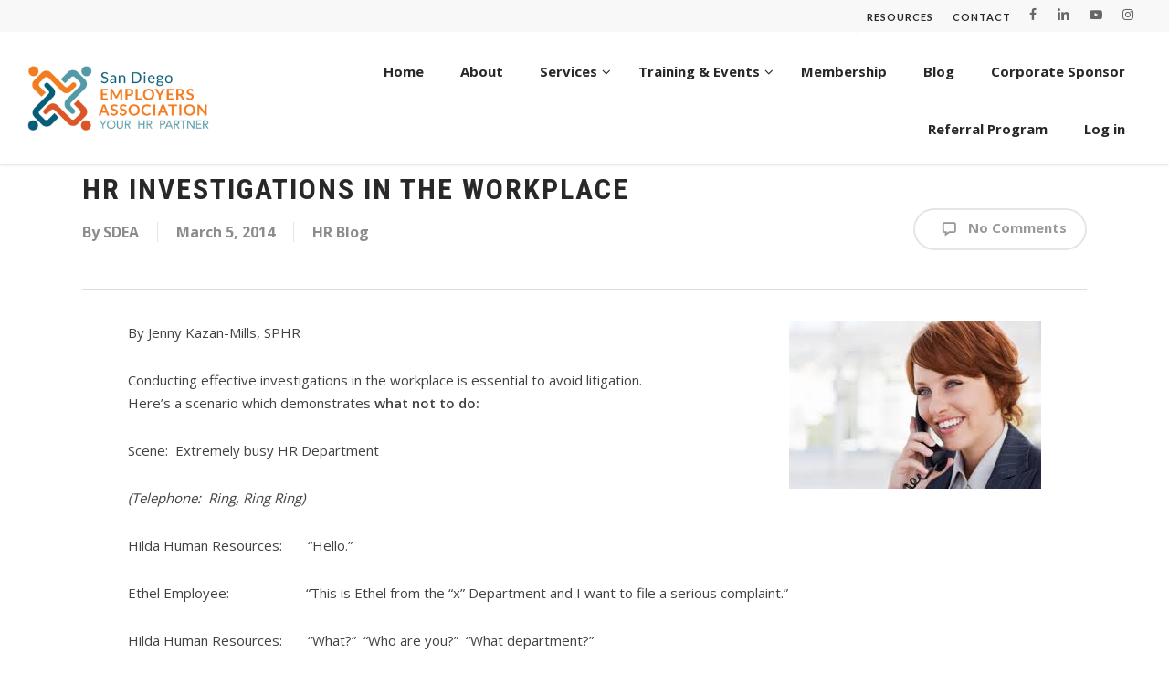

--- FILE ---
content_type: text/html; charset=UTF-8
request_url: https://sdeahr.org/hr-blog/hr-investigations-in-the-workplace/
body_size: 15991
content:
<!doctype html><html lang="en-US" class="no-js"><head><meta http-equiv="Content-Type" content="text/html; charset=UTF-8" /><meta name="viewport" content="width=device-width, initial-scale=1, maximum-scale=1, user-scalable=0" /><link rel="shortcut icon" href="https://sdeahr.org/wp-content/uploads/2018/05/sdea-favicon.png" /><meta name='robots' content='index, follow, max-image-preview:large, max-snippet:-1, max-video-preview:-1' /><meta
name="mobile-web-app-capable" content="yes"><script data-ref="https://goo.gl/C1gw96" data-abtf='[]'>window.Abtf={};!function(e,d){function k(b){if((b=b.getAttribute("data-abtf"))&&"string"==typeof b)try{b=JSON.parse(b)}catch(p){}if(!(b&&b instanceof Array))throw Error("invalid config");for(var a=b.length,c=0;c<a;c++)void 0===e.Abtf[c]&&(e.Abtf[c]=-1===b[c]?void 0:b[c]);d[0](n,!0)}function n(b,a){function c(){f[2]?a[17](f[3],"webfont"):void 0!==b.WebFont&&b.WebFont.load(b.WebFontConfig)}var d=b.requestAnimationFrame||b.webkitRequestAnimationFrame||b.mozRequestAnimationFrame||b.msRequestAnimationFrame||function(a){b.setTimeout(a,
1E3/60)};a[15]=function(){d.apply(b,arguments)};var e=!!b.requestIdleCallback&&b.requestIdleCallback;if(a[16]=!!e&&function(){e.apply(b,arguments)},a[7])var f=a[7];a[10]=function(){if(a[6]&&a[27](a[6]),a[1]&&!a[1][1]&&a[18](a[1][0]),a[7]){if(void 0===b.WebFontConfig&&(b.WebFontConfig={}),f[0]){b.WebFontConfig.google||(b.WebFontConfig.google={});b.WebFontConfig.google.families||(b.WebFontConfig.google.families=[]);for(var e=f[0].length,d=0;d<e;d++)b.WebFontConfig.google.families.push(f[0][d])}f[1]||
c()}a[12]&&!a[4]&&a[12]()};a[11]=function(){a[12]&&a[4]&&a[12]();a[1]&&a[1][1]&&a[18](a[1][0]);a[7]&&f[1]&&c()};a[14](a[11]);a[17]=function(a,b){var c=document.createElement("script");c.src=a;b&&(c.id=b);c.async=!0;var d=document.getElementsByTagName("script")[0];d?d.parentNode.insertBefore(c,d):(document.head||document.getElementsByTagName("head")[0]).appendChild(c);!0}}d[14]=function(b,a,c){(a=document)[c="addEventListener"]?a[c]("DOMContentLoaded",b):e.attachEvent("onload",b)};var l,g=[];d[0]=
function(b,a){if(l||a){if(b(e,e.Abtf,e.document,Object),!0===a){if(0<g.length)for(var c=g.shift();c;)d[0](c,1),c=g.shift();l=!0;m&&d[10]()}}else g.push(b)};if(document.currentScript&&document.currentScript.hasAttribute("data-abtf"))k(document.currentScript);else{var h=document.querySelector("script[data-abtf]");h?k(h):(e.console&&void 0!==console.error&&console.error("<script data-abtf> client missing"),d[14](function(){if(!(h=document.querySelector("script[data-abtf]")))throw Error("<script data-abtf> client missing");
k(h)}))}var m;d[9]=function(){l?d[10]():m=!0}}(window,Abtf);Abtf[9]();</script><style type="text/css" id="AbtfCSS" data-abtf>/*!
 * Page Speed Optimization 2.9.19
 * 
 * ------------------------------------
 *    WARNING: CRITICAL CSS IS EMPTY     
 * ------------------------------------
 */</style><link media="all" href="https://sdeahr.org/wp-content/cache/autoptimize/css/autoptimize_71f12396daea852a3d772a9cb7edf4c1.css" rel="stylesheet"><title>HR Investigations in the Workplace - SDEAHR</title><link rel="canonical" href="https://sdeahr.org/hr-blog/hr-investigations-in-the-workplace/" /><meta property="og:locale" content="en_US" /><meta property="og:type" content="article" /><meta
property="og:title" content="HR Investigations in the Workplace - SDEAHR" /><meta property="og:description" content="By Jenny Kazan-Mills, SPHR Conducting effective investigations in the workplace is essential to avoid litigation. Here’s a scenario which demonstrates what not to do: Scene:  Extremely busy HR Department (Telephone: ..." /><meta property="og:url" content="https://sdeahr.org/hr-blog/hr-investigations-in-the-workplace/" /><meta property="og:site_name" content="SDEAHR" /><meta property="article:published_time" content="2014-03-05T22:27:42+00:00" /><meta
property="article:modified_time" content="2018-05-01T22:44:42+00:00" /><meta property="og:image" content="https://sdeahr.org/wp-content/uploads/2015/03/HR-Lady-on-the-phone.jpg" /><meta name="author" content="SDEA" /><meta name="twitter:card" content="summary_large_image" /><meta name="twitter:label1" content="Written by" /><meta name="twitter:data1" content="SDEA" /><meta name="twitter:label2" content="Est. reading time" /><meta name="twitter:data2" content="2 minutes" /> <script type="application/ld+json" class="yoast-schema-graph">{"@context":"https://schema.org","@graph":[{"@type":"WebPage","@id":"https://sdeahr.org/hr-blog/hr-investigations-in-the-workplace/","url":"https://sdeahr.org/hr-blog/hr-investigations-in-the-workplace/","name":"HR Investigations in the Workplace - SDEAHR","isPartOf":{"@id":"https://sdeahr.org/#website"},"primaryImageOfPage":{"@id":"https://sdeahr.org/hr-blog/hr-investigations-in-the-workplace/#primaryimage"},"image":{"@id":"https://sdeahr.org/hr-blog/hr-investigations-in-the-workplace/#primaryimage"},"thumbnailUrl":"https://sdeahr.org/wp-content/uploads/2015/03/HR-Lady-on-the-phone.jpg","datePublished":"2014-03-05T22:27:42+00:00","dateModified":"2018-05-01T22:44:42+00:00","author":{"@id":"https://sdeahr.org/#/schema/person/ff484eab3e6246edd25ffeddbbfe31cf"},"breadcrumb":{"@id":"https://sdeahr.org/hr-blog/hr-investigations-in-the-workplace/#breadcrumb"},"inLanguage":"en-US","potentialAction":[{"@type":"ReadAction","target":["https://sdeahr.org/hr-blog/hr-investigations-in-the-workplace/"]}]},{"@type":"ImageObject","inLanguage":"en-US","@id":"https://sdeahr.org/hr-blog/hr-investigations-in-the-workplace/#primaryimage","url":"https://sdeahr.org/wp-content/uploads/2015/03/HR-Lady-on-the-phone.jpg","contentUrl":"https://sdeahr.org/wp-content/uploads/2015/03/HR-Lady-on-the-phone.jpg"},{"@type":"BreadcrumbList","@id":"https://sdeahr.org/hr-blog/hr-investigations-in-the-workplace/#breadcrumb","itemListElement":[{"@type":"ListItem","position":1,"name":"Home","item":"https://sdeahr.org/"},{"@type":"ListItem","position":2,"name":"HR Investigations in the Workplace"}]},{"@type":"WebSite","@id":"https://sdeahr.org/#website","url":"https://sdeahr.org/","name":"SDEAHR","description":"Non-Profit association in San Diego assisting businesses with Human Resource programs","potentialAction":[{"@type":"SearchAction","target":{"@type":"EntryPoint","urlTemplate":"https://sdeahr.org/?s={search_term_string}"},"query-input":{"@type":"PropertyValueSpecification","valueRequired":true,"valueName":"search_term_string"}}],"inLanguage":"en-US"},{"@type":"Person","@id":"https://sdeahr.org/#/schema/person/ff484eab3e6246edd25ffeddbbfe31cf","name":"SDEA","image":{"@type":"ImageObject","inLanguage":"en-US","@id":"https://sdeahr.org/#/schema/person/image/","url":"https://secure.gravatar.com/avatar/cb9535acc0ec2d71a8e756d2bbd69ea5c0162b468838a17ad58fa798b4cddb17?s=96&d=mm&r=g","contentUrl":"https://secure.gravatar.com/avatar/cb9535acc0ec2d71a8e756d2bbd69ea5c0162b468838a17ad58fa798b4cddb17?s=96&d=mm&r=g","caption":"SDEA"},"url":"https://sdeahr.org/author/admin/"}]}</script> <link
rel='dns-prefetch' href='//fonts.googleapis.com' /><link rel="alternate" type="application/rss+xml" title="SDEAHR &raquo; Feed" href="https://sdeahr.org/feed/" /><link rel="alternate" type="application/rss+xml" title="SDEAHR &raquo; Comments Feed" href="https://sdeahr.org/comments/feed/" /><link rel="alternate" type="text/calendar" title="SDEAHR &raquo; iCal Feed" href="https://sdeahr.org/events/?ical=1" /><link
rel="alternate" title="oEmbed (JSON)" type="application/json+oembed" href="https://sdeahr.org/wp-json/oembed/1.0/embed?url=https%3A%2F%2Fsdeahr.org%2Fhr-blog%2Fhr-investigations-in-the-workplace%2F" /><link rel="alternate" title="oEmbed (XML)" type="text/xml+oembed" href="https://sdeahr.org/wp-json/oembed/1.0/embed?url=https%3A%2F%2Fsdeahr.org%2Fhr-blog%2Fhr-investigations-in-the-workplace%2F&#038;format=xml" /><style id='wp-img-auto-sizes-contain-inline-css' type='text/css'>img:is([sizes=auto i],[sizes^="auto," i]){contain-intrinsic-size:3000px 1500px}
/*# sourceURL=wp-img-auto-sizes-contain-inline-css */</style><style id='wp-emoji-styles-inline-css' type='text/css'>img.wp-smiley, img.emoji {
		display: inline !important;
		border: none !important;
		box-shadow: none !important;
		height: 1em !important;
		width: 1em !important;
		margin: 0 0.07em !important;
		vertical-align: -0.1em !important;
		background: none !important;
		padding: 0 !important;
	}
/*# sourceURL=wp-emoji-styles-inline-css */</style><style id='main-styles-inline-css' type='text/css'>html:not(.page-trans-loaded) { background-color: #ffffff; }
/*# sourceURL=main-styles-inline-css */</style><link
rel='stylesheet' id='nectar_default_font_open_sans-css' href='https://fonts.googleapis.com/css?family=Open+Sans%3A300%2C400%2C600%2C700&#038;subset=latin%2Clatin-ext' type='text/css' media='all' /><link rel='stylesheet' id='salient-wp-menu-dynamic-css' href='https://sdeahr.org/wp-content/cache/autoptimize/css/autoptimize_single_d7db0ac4f7fccb30f70ad595708d4c81.css?ver=63721' type='text/css' media='all' /><style id='dynamic-css-inline-css' type='text/css'>@media only screen and (min-width:1000px){body #ajax-content-wrap.no-scroll{min-height:calc(100vh - 139px);height:calc(100vh - 139px)!important;}}@media only screen and (min-width:1000px){#page-header-wrap.fullscreen-header,#page-header-wrap.fullscreen-header #page-header-bg,html:not(.nectar-box-roll-loaded) .nectar-box-roll > #page-header-bg.fullscreen-header,.nectar_fullscreen_zoom_recent_projects,#nectar_fullscreen_rows:not(.afterLoaded) > div{height:calc(100vh - 138px);}.wpb_row.vc_row-o-full-height.top-level,.wpb_row.vc_row-o-full-height.top-level > .col.span_12{min-height:calc(100vh - 138px);}html:not(.nectar-box-roll-loaded) .nectar-box-roll > #page-header-bg.fullscreen-header{top:139px;}.nectar-slider-wrap[data-fullscreen="true"]:not(.loaded),.nectar-slider-wrap[data-fullscreen="true"]:not(.loaded) .swiper-container{height:calc(100vh - 137px)!important;}.admin-bar .nectar-slider-wrap[data-fullscreen="true"]:not(.loaded),.admin-bar .nectar-slider-wrap[data-fullscreen="true"]:not(.loaded) .swiper-container{height:calc(100vh - 137px - 32px)!important;}}.admin-bar[class*="page-template-template-no-header"] .wpb_row.vc_row-o-full-height.top-level,.admin-bar[class*="page-template-template-no-header"] .wpb_row.vc_row-o-full-height.top-level > .col.span_12{min-height:calc(100vh - 32px);}body[class*="page-template-template-no-header"] .wpb_row.vc_row-o-full-height.top-level,body[class*="page-template-template-no-header"] .wpb_row.vc_row-o-full-height.top-level > .col.span_12{min-height:100vh;}@media only screen and (max-width:999px){.using-mobile-browser #nectar_fullscreen_rows:not(.afterLoaded):not([data-mobile-disable="on"]) > div{height:calc(100vh - 136px);}.using-mobile-browser .wpb_row.vc_row-o-full-height.top-level,.using-mobile-browser .wpb_row.vc_row-o-full-height.top-level > .col.span_12,[data-permanent-transparent="1"].using-mobile-browser .wpb_row.vc_row-o-full-height.top-level,[data-permanent-transparent="1"].using-mobile-browser .wpb_row.vc_row-o-full-height.top-level > .col.span_12{min-height:calc(100vh - 136px);}html:not(.nectar-box-roll-loaded) .nectar-box-roll > #page-header-bg.fullscreen-header,.nectar_fullscreen_zoom_recent_projects,.nectar-slider-wrap[data-fullscreen="true"]:not(.loaded),.nectar-slider-wrap[data-fullscreen="true"]:not(.loaded) .swiper-container,#nectar_fullscreen_rows:not(.afterLoaded):not([data-mobile-disable="on"]) > div{height:calc(100vh - 83px);}.wpb_row.vc_row-o-full-height.top-level,.wpb_row.vc_row-o-full-height.top-level > .col.span_12{min-height:calc(100vh - 83px);}body[data-transparent-header="false"] #ajax-content-wrap.no-scroll{min-height:calc(100vh - 83px);height:calc(100vh - 83px);}}.screen-reader-text,.nectar-skip-to-content:not(:focus){border:0;clip:rect(1px,1px,1px,1px);clip-path:inset(50%);height:1px;margin:-1px;overflow:hidden;padding:0;position:absolute!important;width:1px;word-wrap:normal!important;}.row .col img:not([srcset]){width:auto;}.row .col img.img-with-animation.nectar-lazy:not([srcset]){width:100%;}
@media only screen and (max-width: 1000px) {
#header-secondary-outer { display: none!important; }
}


@media only screen and (min-width: 1000px) {
 #header-outer header#top nav ul .slide-out-widget-area-toggle {
  display: none!important;
}
}

@media only screen and (max-width: 1000px) { header#top #mobile-cart-link { 
    display: none !important ;
}}

@media only screen and (min-width: 1000px) { .mobileonly {
     display: none!important;
}}

@media only screen and (max-width: 1000px) {.desktoponly {
     display: none!important;
}}

#slide-out-widget-area .widget.widget_nav_menu li a {
    padding: 2px 0px;
   font-family: lato;
   letter-spacing: 2pt;
   font-size: 14px;
   font-weight: 300;
   line-height: 28px;
   text-transform: uppercase;
   color: #eaeaea;
   
}

@media only screen and (min-width: 1000px) {.borderboth {
    border-right: 1px dotted;
    border-left: 1px dotted;
}}

@media only screen and (min-width: 1000px) {.border {
    border-right: 1px dotted;
}}

@media only screen and (max-width: 1000px) {.borderbottom {
    border-bottom: 1px dotted;
}}

@media only screen and (max-width: 1000px) {.bordertopbottom {
    border-bottom: 1px dotted;
    border-top: 1px dotted;
}}

.page-submenu li a {
    font-family: roboto;
    font-weight: 700;
    font-size: 18px;
    margin-right: 10px;
}

.nectar-button {
    padding-top: 5px;
    padding-right: 18px;
    padding-bottom: 5px;
    padding-left: 18px;
}

/*fontcolors */

p.evalWarning {
    color: #055d77;
    font-weight: bold;
}

p.nobottom {
    color: #055d77;
    font-weight: bold;
    padding-bottom: 0px !important;
}

h1, h3, h4, h5, h6 {
    color: #282828;
}

h2 {
    color: #5399a8;
}
/*.bold, strong, b {
    color: #282828;
}*/


blockquote {
    color: #282828;
}

header#top nav > ul > li > a, body.material {
    color: #282828;

}

body #header-secondary-outer nav >ul >li >a {
    color: #282828;
}

#header-secondary-outer {
    border-bottom: 1px solid #f8f8f8;
   
}

body #header-secondary-outer nav >ul >li >a {
     border-left: 1px solid #f8f8f8;
}

#header-secondary-outer #social i {
    color: #666!important;
}

h1.entry-title {
    font-size: 32px !important;
    font-family: roboto condensed !important;
    text-transform: uppercase !important;
    letter-spacing: 2px !important;
    font-weight: bold !important;
    line-height: 54px !important;
}

body a {
    font-weight: bold;
    line-height: 18px !important;
}

body {
  color:  #424242;
}

@media only screen and (max-width: 1200px) { body .widget ul.nectar_widget[class*="nectar_blog_posts_"] > li .post-title {
    line-height: 18px;
}}

.ascend #sidebar .widget.widget_nav_menu li {
    padding-top: 8px !important;
    padding-bottom: 8px !important;
    padding-left: 4px !important;
    padding-right: 2px !important;
}

/*WooCommerce*/

.additional_information_tab {
    display: none !important;
}

.woocommerce div.product .woocommerce-tabs ul.tabs li.active {
    display: none !important;
}

.related.products {
    display: none !important;
}

.woocommerce .woocommerce-tabs > div h2 {
    font-size: 14px !important;
}

.cart_totals h2 {
    display: none;
}

.woocommerce .woocommerce-ordering select {
    display: none;
}

.woocommerce .woocommerce-result-count {
    display: none;
}

/*Aweber*/

body[data-form-submit="regular"] .af-form-wrapper .container-wrap input[type=submit], 
body[data-form-submit="regular"] .af-form-wrapper .container-wrap button[type=submit], 
body[data-form-submit="see-through"] .af-form-wrapper .container-wrap input[type=submit], 
body[data-form-submit="see-through"] .af-form-wrapper .container-wrap button[type=submit] {
    background: #eaeaea !important;
    border: 2px solid #5398a7;
    color: #666;
}

body[data-form-style="minimal"] .af-form-wrapper input[type="text"], 
body[data-form-style="minimal"] .af-form-wrapper textarea, 
body[data-form-style="minimal"] .af-form-wrapper input[type="email"], 
body[data-form-style="minimal"] .af-form-wrapper .container-wrap .span_12.light input[type="email"], 
body[data-form-style="minimal"] .af-form-wrapper input[type=password], 
body[data-form-style="minimal"] .af-form-wrapper input[type=tel], 
body[data-form-style="minimal"] .af-form-wrapper input[type=url], 
body[data-form-style="minimal"] .af-form-wrapper input[type=search], 
body[data-form-style="minimal"] .af-form-wrapper input[type=date] {
    background-color: #ccc;
    padding-left: 15px!important;
    color: #666 !important;
}

body[data-form-submit="regular"] input[type=submit] {
background-color: #f37c20 !important;
}

#footer-outer #footer-widgets .col input[type="submit"] {
    background-color: #f37c20 !important;
}

.ascend #footer-outer .widget h4, .ascend #sidebar h4 {
    margin-bottom: 0px;
}

#sidebar >div {
    margin-bottom: 30px;
}

.post-header h3 {
    text-transform: none !important;
}

.hide {
    display: none !important;
}

[data-style="list_featured_first_row"] .meta-category a {
    text-transform: none !important;
}

.masonry.material .masonry-blog-item .grav-wrap img, .related-posts[data-style="material"] .grav-wrap img, .post-area.featured_img_left article .grav-wrap img, .nectar-recent-posts-single_featured .grav-wrap img, [data-style="list_featured_first_row"] .grav-wrap img {
    display: none !important;
}

.post-area.featured_img_left article .grav-wrap .text a {
    display: none;
}

.post-header, #single-below-header {
    margin-bottom : 0px;
}

.post-area.featured_img_left .post-content-wrap .grav-wrap {
    margin-top: 5px;
}

#mn-content span.mn-section-head-text, #mn-content .mn-section-head-text {
    margin-bottom: 30px;
}
#mn-content #mn-memberapp-signup input[type=text],
#mn-content #mn-memberapp-signup textarea,
#mn-content #mn-memberapp-signup select {
    border: 1px solid #ccc;
    box-shadow: none;
    -webkit-box-shadow: none;
    font-size: 16px;
    -o-box-shadow: none;
    padding: 16px;
    color: #424242;
    border-radius: 0px !important;
    margin-bottom: 18px;
}
#mn-content #mn-memberapp-signup textarea {
    height: 70px !important;
}
#mn-content #mn-memberapp-signup .mn-form-name {
    margin-bottom: 12px;
    color: #424242 !important;
}
#mn-content #mn-memberapp-signup input.mn-form-check {
    margin-top: 3px;
}
#mn-content #mn-memberapp-signup input[type=submit] {
   color: #fff;
   font-weight: bold;
   border: 0px;
   padding: 15px 15px !important;
   border: 1px solid #f37c20 !important;
}
#mn-content .mn-action-print a {
    color: #424242 !important;
    text-transform: uppercase;
    font-weight: bold;
    padding: 15px 15px !important;
    border-radius: 0px;
    border: 1px solid #424242;
}
#mn-content .mn-action-print {
    margin-left: 25px;
}

#footer-widgets input {
    border-radius: 0px;
}
#footer-widgets input[name=email],
#footer-widgets input.search-field {
    background: #fff;
    border: 1px solid #ccc;
}
#footer-widgets input[name=email] {
    width: 200px !important;
}
#footer-widgets input.search-field {
    width: 165px !Important;
}
#footer-widgets input.button {
    line-height: 0px;
    padding: 22px 0px;
    top: 0px;
}
.widget_search .search-form input[type=submit] {
    position: relative;
}
#sidebar .widget form p.nobottom {
    margin-bottom: 15px !important;
}
#sidebar .widget form label {
    font-size: 13px;
}
#sidebar .widget form input {
    margin-bottom: 10px;
}
#sidebar .widget input[type=text], #sidebar .widget input[type=email] {
    font-size: 12px;
}


.recent-posts-extended img {
    border-radius: 7px !important;
}
.recent-posts-extended .rpwe-thumb {
    border: 0px !important;
    margin: 2px 20px 2px 0 !important;
    margin-top: 10px !important;
}
.recent-posts-extended .rpwe-block h3 {
    font-size: 14px !important;
    line-height: 22px !important;
    letter-spacing: 0px !important;
    font-weight: 700 !important;
    font-family: 'Open Sans' !important;
    display: block;
    float: left;
    width: calc(100% - 95px) !important;
}
.recent-posts-extended .rpwe-time {
    font-size: 13px !important;
    line-height: 14px;
    margin-top: 6px;
    color: #282828;
    display: block;
    float: right;
    width: calc(100% - 93px) !important;
}
.recent-posts-extended .rpwe-block li {
    margin-bottom: 15px !important;
}


.ubermenu-submenu .recent-posts-extended img {
    border-radius: 7px !important;
}
.ubermenu-submenu .recent-posts-extended .rpwe-thumb {
    border: 0px !important;
    margin: 2px 20px 2px 0 !important;
    margin-top: 10px !important;
}
.ubermenu-submenu .recent-posts-extended .rpwe-block h3 {
    font-size: 16px !important;
    line-height: 22px !important;
    letter-spacing: 0px !important;
    font-weight: 700 !important;
    font-family: 'Open Sans' !important;
    display: block;
    float: left;
    width: calc(100% - 95px) !important;
    text-transform: none !important;
}
.ubermenu-submenu .recent-posts-extended .rpwe-block li {
    border-bottom: none !important;
}
.ubermenu-submenu .recent-posts-extended h3 a {
    padding-left: 0px !important;
}
.ubermenu-submenu .recent-posts-extended .rpwe-time {
    font-size: 13px !important;
    line-height: 14px;
    margin-top: 6px;
    color: #5399a8;
    display: block;
    float: right;
    width: calc(100% - 93px) !important;
}
.ubermenu-submenu .recent-posts-extended .rpwe-block li {
    margin-bottom: 0px !important;
}


.gform_body label {
    color: #000;
    font-family: "Open Sans";
    font-size: 15px !important;
    letter-spacing: 0px !important;
    margin-bottom: 0px !important
}
.gform_wrapper input:not([type=radio]):not([type=checkbox]):not([type=submit]):not([type=button]):not([type=image]):not([type=file]),
.gform_wrapper textarea.medium {
    width: 100%;
    font-family: "Open Sans";
    line-height: 22px;
    font-size: 16px !important;
    padding: 16px !important;
}
.gform_wrapper ul.gform_fields li.gfield {
    padding-right: 0px !important;
}
#sidebar .widget form label {
    font-size: 13px !important;
    margin-top: 0px !important;
}
#sidebar .gform_wrapper ul li.gfield {
    margin-top: 0px !important;
}
#sidebar .gform_wrapper .gform_footer {
    margin-top: 0px !important;
}
#sidebar .widget input[type=text], #sidebar .widget input[type=email] {
    font-size: 12px !IMPORTANT;
    padding: 10px !important;
}
.full-width-section >.col.span_12.light .gform_body label,
.full-width-content >.col.span_12.light .gform_body label,
.full-width-section >.col.span_12.light .gform_wrapper input:not([type=radio]):not([type=checkbox]):not([type=submit]):not([type=button]):not([type=image]):not([type=file]) 
.full-width-section >.col.span_12.light .gform_wrapper textarea.medium {
color: #fff !important;
}

@media screen and (max-width: 999px) {
	#top .ubermenu-main {
		display: none
	}
}
@media screen and (min-width: 1000px) {
	#header-space {
		display: none;
	}
	#header-outer:not(.small-nav) {
		margin-top: 34px;
	}
	.container-wrap .main-content {
		margin-top: 105px;
	}
	.ubermenu-item-normal .ubermenu-target-text {
	    color: #fff !important;
    }
    .ubermenu-item-normal .ubermenu-target-text:hover {
	    opacity: 0.8;
    }
    .ubermenu-sub-indicators .ubermenu-has-submenu-drop>.ubermenu-target:after {
        margin-top: 2px !important;
    }
}
/*# sourceURL=dynamic-css-inline-css */</style><link
rel='stylesheet' id='redux-google-fonts-salient_redux-css' href='https://fonts.googleapis.com/css?family=Open+Sans%3A700%2C400%7CLato%3A700%2C900%2C400%7CRoboto%3A700%2C300%7CRoboto+Condensed%3A700&#038;ver=6.9' type='text/css' media='all' /> <script type="text/javascript" src="https://sdeahr.org/wp-includes/js/jquery/jquery.min.js?ver=3.7.1" id="jquery-core-js"></script> <script></script><link rel="https://api.w.org/" href="https://sdeahr.org/wp-json/" /><link rel="alternate" title="JSON" type="application/json" href="https://sdeahr.org/wp-json/wp/v2/posts/7423" /><link rel="EditURI" type="application/rsd+xml" title="RSD" href="https://sdeahr.org/xmlrpc.php?rsd" /><meta name="generator" content="WordPress 6.9" /><link
rel='shortlink' href='https://sdeahr.org/?p=7423' /><style id="ubermenu-custom-generated-css">/** UberMenu Custom Menu Styles (Customizer) **/
/* main */
 .ubermenu-main { margin-top:20px; }
 .ubermenu-main .ubermenu-item.ubermenu-active > .ubermenu-submenu-drop.ubermenu-submenu-type-mega { overflow:visible; }
 .ubermenu-main.ubermenu-transition-fade .ubermenu-item .ubermenu-submenu-drop { margin-top:0; }
 .ubermenu-main .ubermenu-item-level-0 > .ubermenu-target { color:#282828; }


/* Status: Loaded from Transient */</style><meta name="et-api-version" content="v1"><meta name="et-api-origin" content="https://sdeahr.org"><link rel="https://theeventscalendar.com/" href="https://sdeahr.org/wp-json/tribe/tickets/v1/" /><meta name="tec-api-version" content="v1"><meta name="tec-api-origin" content="https://sdeahr.org"><link
rel="alternate" href="https://sdeahr.org/wp-json/tribe/events/v1/" /><script type="text/javascript">var root = document.getElementsByTagName( "html" )[0]; root.setAttribute( "class", "js" );</script> <script async src="https://www.googletagmanager.com/gtag/js?id=UA-63719730-1"></script> <script>window.dataLayer = window.dataLayer || [];
  function gtag(){dataLayer.push(arguments);}
  gtag('js', new Date());

  gtag('config', 'UA-63719730-1');</script><meta name="generator" content="Elementor 3.33.3; features: additional_custom_breakpoints; settings: css_print_method-external, google_font-enabled, font_display-auto"><style type="text/css">.recentcomments a{display:inline !important;padding:0 !important;margin:0 !important;}</style><style>.e-con.e-parent:nth-of-type(n+4):not(.e-lazyloaded):not(.e-no-lazyload),
				.e-con.e-parent:nth-of-type(n+4):not(.e-lazyloaded):not(.e-no-lazyload) * {
					background-image: none !important;
				}
				@media screen and (max-height: 1024px) {
					.e-con.e-parent:nth-of-type(n+3):not(.e-lazyloaded):not(.e-no-lazyload),
					.e-con.e-parent:nth-of-type(n+3):not(.e-lazyloaded):not(.e-no-lazyload) * {
						background-image: none !important;
					}
				}
				@media screen and (max-height: 640px) {
					.e-con.e-parent:nth-of-type(n+2):not(.e-lazyloaded):not(.e-no-lazyload),
					.e-con.e-parent:nth-of-type(n+2):not(.e-lazyloaded):not(.e-no-lazyload) * {
						background-image: none !important;
					}
				}</style><meta
name="generator" content="Powered by WPBakery Page Builder - drag and drop page builder for WordPress."/><style type="text/css" id="wp-custom-css">div.featured span.meta-category a {
    font-weight: bold;
    cursor: pointer;
}</style><noscript><style>.wpb_animate_when_almost_visible { opacity: 1; }</style></noscript> <script async src="https://www.googletagmanager.com/gtag/js?id=UA-63719730-1"></script> <script>window.dataLayer = window.dataLayer || [];
  function gtag(){dataLayer.push(arguments);}
  gtag('js', new Date());

  gtag('config', 'UA-63719730-1');</script> </head><body
data-rsssl=1 class="wp-singular post-template-default single single-post postid-7423 single-format-standard wp-theme-salient wp-child-theme-salient-child tribe-no-js tec-no-tickets-on-recurring tec-no-rsvp-on-recurring ctct-salient ascend wpb-js-composer js-comp-ver-7.6 vc_responsive elementor-default elementor-kit-13525 tribe-theme-salient" data-footer-reveal="false" data-header-format="default" data-boxed-style="" data-header-breakpoint="1000" data-footer-reveal-shadow="none" data-dropdown-style="classic" data-cae="easeOutCubic" data-megamenu-width="full-width" data-cad="750" data-aie="none" data-ls="magnific" data-apte="standard" data-hhun="0" data-fancy-form-rcs="default" data-form-style="default" data-form-submit="regular" data-is="inherit" data-button-style="default" data-header-inherit-rc="false" data-header-search="false" data-animated-anchors="true" data-ajax-transitions="true" data-full-width-header="true" data-slide-out-widget-area="true" data-slide-out-widget-area-style="slide-out-from-right" data-user-set-ocm="1" data-loading-animation="none" data-bg-header="false" data-ext-responsive="true" data-header-resize="1" data-header-color="light" data-transparent-header="false" data-cart="false" data-smooth-scrolling="0" data-permanent-transparent="false" data-responsive="1" ><div id="header-secondary-outer" data-lhe="animated_underline" data-full-width="true" data-permanent-transparent="false" ><div class="container"><nav><ul id="social"><li><a target="_blank" rel="noopener" href="https://www.facebook.com/sdeaHRexperts"><span class="screen-reader-text">facebook</span><i class="fa fa-facebook" aria-hidden="true"></i> </a></li><li><a target="_blank" rel="noopener" href="https://www.linkedin.com/company/san-diego-employers-association"><span
class="screen-reader-text">linkedin</span><i class="fa fa-linkedin" aria-hidden="true"></i> </a></li><li><a target="_blank" rel="noopener" href="https://www.youtube.com/channel/UCkabikq9JS6YRL9yt-i1N4Q"><span class="screen-reader-text">youtube</span><i class="fa fa-youtube-play" aria-hidden="true"></i> </a></li><li><a target="_blank" rel="noopener" href="https://www.instagram.com/sdeahrexperts/"><span class="screen-reader-text">instagram</span><i class="fa fa-instagram" aria-hidden="true"></i> </a></li></ul><ul
class="sf-menu"><li id="menu-item-82" class="menu-item menu-item-type-post_type menu-item-object-page nectar-regular-menu-item menu-item-82"><a href="https://sdeahr.org/hr-resources/"><span class="menu-title-text">Resources</span></a></li><li id="menu-item-81" class="menu-item menu-item-type-post_type menu-item-object-page nectar-regular-menu-item menu-item-81"><a href="https://sdeahr.org/contact/"><span class="menu-title-text">Contact</span></a></li></ul></nav></div></div><div
id="header-space" data-header-mobile-fixed='1'></div><div
id="header-outer" data-has-menu="true"  data-using-pr-menu="false" data-mobile-fixed="1" data-ptnm="false" data-lhe="animated_underline" data-user-set-bg="#ffffff" data-format="default" data-permanent-transparent="false" data-megamenu-rt="0" data-remove-fixed="0" data-cart="false" data-transparency-option="0" data-box-shadow="small" data-shrink-num="6" data-full-width="true" data-using-secondary="1" data-using-logo="1" data-logo-height="75" data-m-logo-height="60" data-padding="15" data-header-resize="1"><header id="top"><div class="container"><div class="row"><div class="col span_3"> <a id="logo" href="https://sdeahr.org" > <img class="stnd skip-lazy default-logo dark-version" width="1200" height="444" alt="SDEAHR" src="https://sdeahr.org/wp-content/uploads/2022/07/SDEA_homepage.png" srcset="https://sdeahr.org/wp-content/uploads/2022/07/SDEA_homepage.png 1x, https://sdeahr.org/wp-content/uploads/2022/07/SDEA_homepage.png 2x" /> </a></div><div class="col span_9 col_last"><div
id="ubermenu-main-16" class="ubermenu ubermenu-nojs ubermenu-main ubermenu-menu-16 ubermenu-responsive-nocollapse ubermenu-horizontal ubermenu-transition-shift ubermenu-trigger-hover_intent ubermenu-skin-none  ubermenu-bar-align-full ubermenu-items-align-right ubermenu-bound ubermenu-disable-submenu-scroll ubermenu-force-current-submenu ubermenu-sub-indicators ubermenu-retractors-responsive"><ul id="ubermenu-nav-main-16" class="ubermenu-nav"><li id="menu-item-46" class="ubermenu-item ubermenu-item-type-post_type ubermenu-item-object-page ubermenu-item-home ubermenu-item-46 ubermenu-item-level-0 ubermenu-column ubermenu-column-auto" ><a class="ubermenu-target ubermenu-item-layout-default ubermenu-item-layout-text_only" href="https://sdeahr.org/" tabindex="0"><span class="ubermenu-target-title ubermenu-target-text">Home</span></a></li><li
id="menu-item-43" class="ubermenu-item ubermenu-item-type-post_type ubermenu-item-object-page ubermenu-item-43 ubermenu-item-level-0 ubermenu-column ubermenu-column-auto" ><a class="ubermenu-target ubermenu-item-layout-default ubermenu-item-layout-text_only" href="https://sdeahr.org/about-sdea/" tabindex="0"><span class="ubermenu-target-title ubermenu-target-text">About</span></a></li><li id="menu-item-914" class="megamenu parent ubermenu-item ubermenu-item-type-post_type ubermenu-item-object-page ubermenu-item-has-children ubermenu-item-914 ubermenu-item-level-0 ubermenu-column ubermenu-column-auto ubermenu-has-submenu-drop ubermenu-has-submenu-mega" ><a
class="ubermenu-target ubermenu-item-layout-default ubermenu-item-layout-text_only" href="https://sdeahr.org/hr-services/" tabindex="0"><span class="ubermenu-target-title ubermenu-target-text">Services</span></a><ul  class="ubermenu-submenu ubermenu-submenu-id-914 ubermenu-submenu-type-auto ubermenu-submenu-type-mega ubermenu-submenu-drop ubermenu-submenu-align-full_width"  ><li
id="menu-item-1291" class="ubercolumn col3 ubermenu-item ubermenu-item-type-custom ubermenu-item-object-custom ubermenu-item-has-children ubermenu-item-1291 ubermenu-item-auto ubermenu-item-header ubermenu-item-level-1 ubermenu-column ubermenu-column-auto ubermenu-has-submenu-stack" ><a class="ubermenu-target ubermenu-item-layout-default ubermenu-item-layout-text_only" href="#"><span class="ubermenu-target-title ubermenu-target-text">Consulting Services</span></a><ul  class="ubermenu-submenu ubermenu-submenu-id-1291 ubermenu-submenu-type-auto ubermenu-submenu-type-stack"  ><li
id="menu-item-15922" class="ubermenu-item ubermenu-item-type-post_type ubermenu-item-object-page ubermenu-item-15922 ubermenu-item-auto ubermenu-item-normal ubermenu-item-level-2 ubermenu-column ubermenu-column-auto" ><a class="ubermenu-target ubermenu-item-layout-default ubermenu-item-layout-text_only" href="https://sdeahr.org/employee-support-services/"><span class="ubermenu-target-title ubermenu-target-text">Employee Support Services</span></a></li><li id="menu-item-1228" class="ubermenu-item ubermenu-item-type-post_type ubermenu-item-object-page ubermenu-item-1228 ubermenu-item-auto ubermenu-item-normal ubermenu-item-level-2 ubermenu-column ubermenu-column-auto" ><a
class="ubermenu-target ubermenu-item-layout-default ubermenu-item-layout-text_only" href="https://sdeahr.org/hr-services/consulting-services/employee-handbooks/"><span class="ubermenu-target-title ubermenu-target-text">Employee Handbooks</span></a></li><li id="menu-item-1011" class="ubermenu-item ubermenu-item-type-post_type ubermenu-item-object-page ubermenu-item-1011 ubermenu-item-auto ubermenu-item-normal ubermenu-item-level-2 ubermenu-column ubermenu-column-auto" ><a class="ubermenu-target ubermenu-item-layout-default ubermenu-item-layout-text_only" href="https://sdeahr.org/hr-services/consulting-services/strategic-surveys/"><span
class="ubermenu-target-title ubermenu-target-text">Strategic Surveys</span></a></li><li id="menu-item-1010" class="ubermenu-item ubermenu-item-type-post_type ubermenu-item-object-page ubermenu-item-1010 ubermenu-item-auto ubermenu-item-normal ubermenu-item-level-2 ubermenu-column ubermenu-column-auto" ><a class="ubermenu-target ubermenu-item-layout-default ubermenu-item-layout-text_only" href="https://sdeahr.org/hr-services/consulting-services/profitable-audits/"><span
class="ubermenu-target-title ubermenu-target-text">Liability Review</span></a></li></ul></li><li id="menu-item-1547" class="ubercolumn col3 ubermenu-item ubermenu-item-type-custom ubermenu-item-object-custom ubermenu-item-has-children ubermenu-item-1547 ubermenu-item-auto ubermenu-item-header ubermenu-item-level-1 ubermenu-column ubermenu-column-auto ubermenu-has-submenu-stack" ><a class="ubermenu-target ubermenu-item-layout-default ubermenu-item-layout-text_only" href="#"><span
class="ubermenu-target-title ubermenu-target-text">Spanish Services</span></a><ul  class="ubermenu-submenu ubermenu-submenu-id-1547 ubermenu-submenu-type-auto ubermenu-submenu-type-stack"  ><li id="menu-item-15358" class="ubermenu-item ubermenu-item-type-post_type ubermenu-item-object-page ubermenu-item-15358 ubermenu-item-auto ubermenu-item-normal ubermenu-item-level-2 ubermenu-column ubermenu-column-auto" ><a
class="ubermenu-target ubermenu-item-layout-default ubermenu-item-layout-text_only" href="https://sdeahr.org/hr-training-and-events/hr-courses/harassment-prevention/"><span class="ubermenu-target-title ubermenu-target-text">Harassment Prevention Training in Spanish</span></a></li><li id="menu-item-1558" class="ubermenu-item ubermenu-item-type-post_type ubermenu-item-object-page ubermenu-item-1558 ubermenu-item-auto ubermenu-item-normal ubermenu-item-level-2 ubermenu-column ubermenu-column-auto" ><a class="ubermenu-target ubermenu-item-layout-default ubermenu-item-layout-text_only" href="https://sdeahr.org/hr-services/spanish-services/spanish-translation/"><span
class="ubermenu-target-title ubermenu-target-text">Spanish Translation</span></a></li><li id="menu-item-1557" class="ubermenu-item ubermenu-item-type-post_type ubermenu-item-object-page ubermenu-item-1557 ubermenu-item-auto ubermenu-item-normal ubermenu-item-level-2 ubermenu-column ubermenu-column-auto" ><a class="ubermenu-target ubermenu-item-layout-default ubermenu-item-layout-text_only" href="https://sdeahr.org/hr-services/spanish-services/spanish-training/"><span
class="ubermenu-target-title ubermenu-target-text">Training in Spanish</span></a></li></ul></li><li id="menu-item-1289" class="ubercolumn col3 ubermenu-item ubermenu-item-type-custom ubermenu-item-object-custom ubermenu-item-has-children ubermenu-item-1289 ubermenu-item-auto ubermenu-item-header ubermenu-item-level-1 ubermenu-column ubermenu-column-auto ubermenu-has-submenu-stack" ><a class="ubermenu-target ubermenu-item-layout-default ubermenu-item-layout-text_only" href="#"><span
class="ubermenu-target-title ubermenu-target-text">Onsite Services</span></a><ul  class="ubermenu-submenu ubermenu-submenu-id-1289 ubermenu-submenu-type-auto ubermenu-submenu-type-stack"  ><li id="menu-item-14010" class="ubermenu-item ubermenu-item-type-post_type ubermenu-item-object-page ubermenu-item-14010 ubermenu-item-auto ubermenu-item-normal ubermenu-item-level-2 ubermenu-column ubermenu-column-auto" ><a
class="ubermenu-target ubermenu-item-layout-default ubermenu-item-layout-text_only" href="https://sdeahr.org/hr-services/onsite-services/diversity-and-inclusion/"><span class="ubermenu-target-title ubermenu-target-text">Diversity and Inclusion</span></a></li><li id="menu-item-1240" class="ubermenu-item ubermenu-item-type-post_type ubermenu-item-object-page ubermenu-item-1240 ubermenu-item-auto ubermenu-item-normal ubermenu-item-level-2 ubermenu-column ubermenu-column-auto" ><a class="ubermenu-target ubermenu-item-layout-default ubermenu-item-layout-text_only" href="https://sdeahr.org/hr-services/onsite-services/hr-on-loan/"><span
class="ubermenu-target-title ubermenu-target-text">HR On Loan</span></a></li><li id="menu-item-1281" class="ubermenu-item ubermenu-item-type-post_type ubermenu-item-object-page ubermenu-item-1281 ubermenu-item-auto ubermenu-item-normal ubermenu-item-level-2 ubermenu-column ubermenu-column-auto" ><a class="ubermenu-target ubermenu-item-layout-default ubermenu-item-layout-text_only" href="https://sdeahr.org/hr-services/onsite-services/on-site-training/"><span class="ubermenu-target-title ubermenu-target-text">Onsite Training</span></a></li><li
id="menu-item-15359" class="ubermenu-item ubermenu-item-type-post_type ubermenu-item-object-page ubermenu-item-15359 ubermenu-item-auto ubermenu-item-normal ubermenu-item-level-2 ubermenu-column ubermenu-column-auto" ><a class="ubermenu-target ubermenu-item-layout-default ubermenu-item-layout-text_only" href="https://sdeahr.org/hr-training-and-events/hr-courses/harassment-prevention/"><span class="ubermenu-target-title ubermenu-target-text">Onsite Harassment Prevention Training</span></a></li></ul></li></ul></li><li
id="menu-item-49" class="megamenu parent ubermenu-item ubermenu-item-type-post_type ubermenu-item-object-page ubermenu-item-has-children ubermenu-item-49 ubermenu-item-level-0 ubermenu-column ubermenu-column-auto ubermenu-has-submenu-drop ubermenu-has-submenu-mega" ><a class="ubermenu-target ubermenu-item-layout-default ubermenu-item-layout-text_only" href="https://sdeahr.org/hr-training-and-events/" tabindex="0"><span class="ubermenu-target-title ubermenu-target-text">Training &#038; Events</span></a><ul  class="ubermenu-submenu ubermenu-submenu-id-49 ubermenu-submenu-type-auto ubermenu-submenu-type-mega ubermenu-submenu-drop ubermenu-submenu-align-full_width"  ><li
id="menu-item-1292" class="ubercolumn col4 ubermenu-item ubermenu-item-type-custom ubermenu-item-object-custom ubermenu-item-has-children ubermenu-item-1292 ubermenu-item-auto ubermenu-item-header ubermenu-item-level-1 ubermenu-column ubermenu-column-auto ubermenu-has-submenu-stack" ><a class="ubermenu-target ubermenu-item-layout-default ubermenu-item-layout-text_only" href="#"><span class="ubermenu-target-title ubermenu-target-text">Featured Courses</span></a><ul  class="ubermenu-submenu ubermenu-submenu-id-1292 ubermenu-submenu-type-auto ubermenu-submenu-type-stack"  ><li
id="menu-item-54" class="ubermenu-item ubermenu-item-type-post_type ubermenu-item-object-page ubermenu-item-54 ubermenu-item-auto ubermenu-item-normal ubermenu-item-level-2 ubermenu-column ubermenu-column-auto" ><a class="ubermenu-target ubermenu-item-layout-default ubermenu-item-layout-text_only" href="https://sdeahr.org/hr-training-and-events/hr-courses/management-leadership-training/"><span class="ubermenu-target-title ubermenu-target-text">HR, Management and Leadership Training</span></a></li><li
id="menu-item-1241" class="ubermenu-item ubermenu-item-type-post_type ubermenu-item-object-page ubermenu-item-1241 ubermenu-item-auto ubermenu-item-normal ubermenu-item-level-2 ubermenu-column ubermenu-column-auto" ><a class="ubermenu-target ubermenu-item-layout-default ubermenu-item-layout-text_only" href="https://sdeahr.org/hr-training-and-events/hr-courses/harassment-prevention/"><span class="ubermenu-target-title ubermenu-target-text">Harassment Prevention</span></a></li><li id="menu-item-2673" class="ubermenu-item ubermenu-item-type-post_type ubermenu-item-object-page ubermenu-item-2673 ubermenu-item-auto ubermenu-item-normal ubermenu-item-level-2 ubermenu-column ubermenu-column-auto" ><a
class="ubermenu-target ubermenu-item-layout-default ubermenu-item-layout-text_only" href="https://sdeahr.org/hr-training-and-events/hr-courses/roundtables/"><span class="ubermenu-target-title ubermenu-target-text">Roundtables</span></a></li><li id="menu-item-1293" class="ubermenu-item ubermenu-item-type-custom ubermenu-item-object-ubermenu-custom ubermenu-item-1293 ubermenu-item-auto ubermenu-item-normal ubermenu-item-level-2 ubermenu-column ubermenu-column-full" ><ul class="ubermenu-content-block ubermenu-widget-area ubermenu-autoclear"><li
id="text-7" class="widget widget_text ubermenu-column-full ubermenu-widget ubermenu-column ubermenu-item-header"><div class="textwidget"><h6><a href="https://sdeahr.org/events/"><span style="color: #5399a8;">All Classes &gt;</span></a></h6></div></li></ul></li></ul></li><li id="menu-item-2098" class="ubercolumn col4 ubermenu-item ubermenu-item-type-custom ubermenu-item-object-ubermenu-custom ubermenu-item-2098 ubermenu-item-auto ubermenu-item-header ubermenu-item-level-1 ubermenu-column ubermenu-column-full" ><ul class="ubermenu-content-block ubermenu-widget-area ubermenu-autoclear"><li
id="rpwe_widget-10" class="widget rpwe_widget recent-posts-extended ubermenu-column-full ubermenu-widget ubermenu-column ubermenu-item-header"><h3 class="ubermenu-widgettitle ubermenu-target">Upcoming Featured</h3><div  class="rpwe-block"><ul class="rpwe-ul"><li class="rpwe-li rpwe-clearfix"><a class="rpwe-img" href="https://sdeahr.org/hr-training-and-events/hr-courses/harassment-prevention/#new_tab" target="_self"><img
class="rpwe-alignleft rpwe-thumb" src="https://sdeahr.org/wp-content/uploads/2021/11/HPT-upcoming-65x65.jpg" alt="Upcoming Harassment Prevention Training Dates" height="65" width="65" loading="lazy" decoding="async"></a><h3 class="rpwe-title"><a href="https://sdeahr.org/hr-training-and-events/hr-courses/harassment-prevention/#new_tab" target="_self">Upcoming Harassment Prevention Training Dates</a></h3><time class="rpwe-time published" datetime="2021-11-05T11:45:58-07:00">November 5, 2021</time></li><li class="rpwe-li rpwe-clearfix"><a class="rpwe-img" href="https://sdeahr.org/hr-blog/manage-the-cost-of-employee-benefits-while-aligning-with-your-2026-goals/" rel="bookmark"><img
class="rpwe-alignleft rpwe-thumb rpwe-default-thumb" src="https://placehold.it/45x45/f0f0f0/ccc" alt="Manage the Cost of Employee Benefits While Aligning with Your 2026 Goals" width="65" height="65"></a><h3 class="rpwe-title"><a href="https://sdeahr.org/hr-blog/manage-the-cost-of-employee-benefits-while-aligning-with-your-2026-goals/" target="_self">Manage the Cost of Employee Benefits While Aligning with Your 2026 Goals</a></h3><time class="rpwe-time published" datetime="2025-08-19T14:35:40-07:00">August 19, 2025</time></li></ul></div></li></ul></li><li
id="menu-item-1195" class="ubercolumn col4 ubermenu-item ubermenu-item-type-custom ubermenu-item-object-ubermenu-custom ubermenu-item-1195 ubermenu-item-auto ubermenu-item-header ubermenu-item-level-1 ubermenu-column ubermenu-column-full" ><ul class="ubermenu-content-block ubermenu-widget-area ubermenu-autoclear"><li id="rpwe_widget-8" class="widget rpwe_widget recent-posts-extended ubermenu-column-full ubermenu-widget ubermenu-column ubermenu-item-header"><h3 class="ubermenu-widgettitle ubermenu-target">Upcoming Courses</h3><div  class="rpwe-block"><ul class="rpwe-ul"><li class="rpwe-li rpwe-clearfix"><a
class="rpwe-img" href="https://web.sdeahr.org/atlas/events/human-resources-essentials-8-6-25-to-9-17-25-9710/details#new_tab" target="_self"><img class="rpwe-alignleft rpwe-thumb" src="https://sdeahr.org/wp-content/uploads/2025/06/HR-essentials-8.6.25-65x65.png" alt="Human Resources Certificate Program 8.6.25 to 9.17.25" height="65" width="65" loading="lazy" decoding="async"></a><h3 class="rpwe-title"><a href="https://web.sdeahr.org/atlas/events/human-resources-essentials-8-6-25-to-9-17-25-9710/details#new_tab" target="_self">Human Resources Certificate Program 8.6.25 to 9.17.25</a></h3><time
class="rpwe-time published" datetime="2025-06-16T13:58:52-07:00">June 16, 2025</time></li><li class="rpwe-li rpwe-clearfix"><a class="rpwe-img" href="https://web.sdeahr.org/atlas/events/transforming-leadership-certificate-program-9-16-25-to-11-20-25-9709/details#new_tab" target="_self"><img
class="rpwe-alignleft rpwe-thumb" src="https://sdeahr.org/wp-content/uploads/2025/06/Transforming-Leadership-2025-3-65x65.png" alt="Transforming Leadership Certificate Course 9.16.25 to 11.20.25" height="65" width="65" loading="lazy" decoding="async"></a><h3 class="rpwe-title"><a href="https://web.sdeahr.org/atlas/events/transforming-leadership-certificate-program-9-16-25-to-11-20-25-9709/details#new_tab" target="_self">Transforming Leadership Certificate Course 9.16.25 to 11.20.25</a></h3><time class="rpwe-time published" datetime="2025-06-16T14:04:09-07:00">June 16, 2025</time></li></ul></div></li></ul></li><li
id="menu-item-1196" class="ubercolumn col4 ubermenu-item ubermenu-item-type-custom ubermenu-item-object-ubermenu-custom ubermenu-item-1196 ubermenu-item-auto ubermenu-item-header ubermenu-item-level-1 ubermenu-column ubermenu-column-full" ><ul class="ubermenu-content-block ubermenu-widget-area ubermenu-autoclear"><li id="rpwe_widget-9" class="widget rpwe_widget recent-posts-extended ubermenu-column-1-2 ubermenu-widget ubermenu-column ubermenu-item-header"><h3 class="ubermenu-widgettitle ubermenu-target">Upcoming Free Classes</h3><div  class="rpwe-block"><ul class="rpwe-ul"><li class="rpwe-li rpwe-clearfix"><a class="rpwe-img" href="https://web.sdeahr.org/atlas/events/9703/details#new_tab" target="_self"><img
class="rpwe-alignleft rpwe-thumb" src="https://sdeahr.org/wp-content/uploads/2025/06/summer-interns-2-65x65.png" alt="Misclassification Matters  6.26.25" height="65" width="65" loading="lazy" decoding="async"></a><h3 class="rpwe-title"><a href="https://web.sdeahr.org/atlas/events/9703/details#new_tab" target="_self">Misclassification Matters  6.26.25</a></h3><time class="rpwe-time published" datetime="2025-06-16T14:09:13-07:00">June 16, 2025</time></li></ul></div></li><li id="text-14" class="widget widget_text ubermenu-column-1-2 ubermenu-widget ubermenu-column ubermenu-item-header"><div class="textwidget"><h6><a href="https://sdeahr.org/events/category/free-training/"><span
style="color: #5399a8;">All FREE Classes &gt;</span></a></h6></div></li></ul></li></ul></li><li id="menu-item-80" class="ubermenu-item ubermenu-item-type-post_type ubermenu-item-object-page ubermenu-item-80 ubermenu-item-level-0 ubermenu-column ubermenu-column-auto" ><a class="ubermenu-target ubermenu-item-layout-default ubermenu-item-layout-text_only" href="https://sdeahr.org/join-today/" tabindex="0"><span class="ubermenu-target-title ubermenu-target-text">Membership</span></a></li><li
id="menu-item-44" class="ubermenu-item ubermenu-item-type-post_type ubermenu-item-object-page ubermenu-item-44 ubermenu-item-level-0 ubermenu-column ubermenu-column-auto" ><a class="ubermenu-target ubermenu-item-layout-default ubermenu-item-layout-text_only" href="https://sdeahr.org/blog/" tabindex="0"><span class="ubermenu-target-title ubermenu-target-text">Blog</span></a></li><li id="menu-item-17860" class="ubermenu-item ubermenu-item-type-custom ubermenu-item-object-custom ubermenu-item-17860 ubermenu-item-level-0 ubermenu-column ubermenu-column-auto" ><a
class="ubermenu-target ubermenu-item-layout-default ubermenu-item-layout-text_only" href="https://sdeahr.org/corporate-sponsor/" tabindex="0"><span class="ubermenu-target-title ubermenu-target-text">Corporate Sponsor</span></a></li><li id="menu-item-14649" class="ubermenu-item ubermenu-item-type-post_type ubermenu-item-object-page ubermenu-item-14649 ubermenu-item-level-0 ubermenu-column ubermenu-column-auto" ><a class="ubermenu-target ubermenu-item-layout-default ubermenu-item-layout-text_only" href="https://sdeahr.org/sdea-amazing-referral-program/" tabindex="0"><span
class="ubermenu-target-title ubermenu-target-text">Referral Program</span></a></li><li id="menu-item-17195" class="ubermenu-item ubermenu-item-type-custom ubermenu-item-object-custom ubermenu-item-17195 ubermenu-item-level-0 ubermenu-column ubermenu-column-auto" ><a class="ubermenu-target ubermenu-item-layout-default ubermenu-item-layout-text_only" href="https://web.sdeahr.org/portal" tabindex="0"><span class="ubermenu-target-title ubermenu-target-text">Log in</span></a></li></ul></div><div
class="slide-out-widget-area-toggle mobile-icon slide-out-from-right" data-icon-animation="simple-transform"><div> <a href="#sidewidgetarea" class="closed"> <span> <i class="lines-button x2"> <i class="lines"></i> </i> </span> </a></div></div><nav id="hidethis"><ul class="buttons" data-user-set-ocm="1"><li class="slide-out-widget-area-toggle" data-icon-animation="simple-transform"><div> <a href="#sidewidgetarea" class="closed"> <span> <i class="lines-button x2"> <i class="lines"></i> </i> </span> </a></div></li></ul><ul class="sf-menu"><li
class="menu-item menu-item-type-post_type menu-item-object-page nectar-regular-menu-item menu-item-82"><a href="https://sdeahr.org/hr-resources/"><span class="menu-title-text">Resources</span></a></li><li class="menu-item menu-item-type-post_type menu-item-object-page nectar-regular-menu-item menu-item-81"><a href="https://sdeahr.org/contact/"><span class="menu-title-text">Contact</span></a></li></ul></nav></div></div></div></header><div class="ns-loading-cover"></div></div><div id="ajax-loading-screen" data-disable-fade-on-click="0" data-effect="standard" data-method="ajax"><div
class="loading-icon none"><div class="material-icon"><div class="spinner"><div class="right-side"><div class="bar"></div></div><div class="left-side"><div class="bar"></div></div></div><div class="spinner color-2"><div class="right-side"><div class="bar"></div></div><div class="left-side"><div class="bar"></div></div></div></div></div></div><div id="ajax-content-wrap"><div class="container-wrap no-sidebar" data-midnight="dark" data-remove-post-date="0" data-remove-post-author="0" data-remove-post-comment-number="0"><div
class="container main-content"><div class="row heading-title hentry" data-header-style="default"><div class="col span_12 section-title blog-title"><h1 class="entry-title">HR Investigations in the Workplace</h1><div id="single-below-header" data-hide-on-mobile="false"> <span class="meta-author vcard author"><span class="fn"><span class="author-leading">By</span> <a href="https://sdeahr.org/author/admin/" title="Posts by SDEA" rel="author">SDEA</a></span></span><span class="meta-date date published">March 5, 2014</span><span
class="meta-date date updated rich-snippet-hidden">May 1st, 2018</span><span class="meta-category"><a class="hr-blog" href="https://sdeahr.org/category/hr-blog/">HR Blog</a></span></div><div id="single-meta"><div class="meta-comment-count"> <a href="https://sdeahr.org/hr-blog/hr-investigations-in-the-workplace/#respond"><i class="icon-default-style steadysets-icon-chat-3"></i> No Comments</a></div></div></div></div><div class="row"><div class="post-area col  span_12 col_last" role="main"><article
id="post-7423" class="post-7423 post type-post status-publish format-standard category-hr-blog"><div class="inner-wrap"><div class="post-content" data-hide-featured-media="1"><div class="content-inner"><p><img fetchpriority="high" decoding="async" class="alignright size-full wp-image-7399" src="https://sdeahr.org/wp-content/uploads/2015/03/HR-Lady-on-the-phone.jpg" alt="HR-Lady-on-the-phone" width="276" height="183" />By Jenny Kazan-Mills, SPHR</p><p>Conducting effective investigations in the workplace is essential to avoid litigation.<br
/> Here’s a scenario which demonstrates <strong>what not to do:</strong></p><p>Scene:  Extremely busy HR Department</p><p><em>(Telephone:  Ring, Ring Ring)</em></p><p>Hilda Human Resources:       “Hello.”</p><p>Ethel Employee:                     “This is Ethel from the “x” Department and I want to file a serious complaint.”</p><p>Hilda Human Resources:       “What?”  “Who are you?”  “What department?”</p><p>Ethel Employee:                     “This is Ethel from “x” Department and I want to file a serious complaint.”</p><p>Hilda Human Resources:       “Have you talked with your supervisor?”</p><p>Ethen Employee:                    “The complaint is has to do with my supervisor.”</p><p>Hilda Human Resources:       “I’m swamped and can’t talk to you right now.” “Can you call me back next week?”</p><p>Ethel Employee:                     “Really?  I guess so.”</p><p><em>(One week goes by)</em></p><p><em>(Telephone:  Ring, Ring Ring)</em></p><p>Hilda Human Resources:       “Hello.”</p><p>Ethel Employee:                     “This is Ethel from “x” Department calling you back.  I talked with you last week.”</p><p>Hilda Human Resources:       “Oh yah, I remember you…what seems to be the problem?”</p><p>Ethel Employee:                     “My supervisor has been making racial and sexual comments in our workgroup and I’m uncomfortable.”</p><p>Hilda Human Resources:       “Oh, I’m sure he’s not serious…he’s just trying to make the workplace a fun place to work.”</p><p>Ethel Employee:                     “But, I’m uncomfortable and so are my co-workers.”</p><p>Hilda Human Resources:       “Really, all right…I’ll look into it, but I’m sure he’s just joking and trying to build teamwork.  Don’t be so serious.”</p><p><em>(Two weeks goes by)</em></p><p><em>(Ring, ring, ring)</em></p><p>Ethel Employee:                     “Hello.”</p><p>Hilda Human Resources:       “Hi Ethel, we looked into it last week and your supervisor was just joking around.  I wouldn’t worry about it…just do your work and everything will be fine.  Also, try not to make waves.”</p><p><em>(Two months later Hilda receives a complaint from the DFEH)</em></p><p><strong>Learn how to <a
href="http://sdea.chambermaster.com/Events/details/investigations-in-the-workplace-2869">conduct legal and effective workplace investigations</a> by attending SDEA’s training on Tuesday, March 11, 2014, facilitated by Cecile Bereal.</strong> Cecile serves as founder of RMA Management Alliance, Inc.  She specializes in human resources as it relates to employee relations, investigations, facilitations and collaborations.</p></div></div></div></article></div></div><div class="row"><div class="comments-section" data-author-bio="false"><div
class="comment-wrap full-width-section custom-skip" data-midnight="dark" data-comments-open="false"></div></div></div></div></div><div id="footer-outer" data-midnight="light" data-cols="5" data-custom-color="true" data-disable-copyright="false" data-matching-section-color="false" data-copyright-line="false" data-using-bg-img="false" data-bg-img-overlay="0.8" data-full-width="false" data-using-widget-area="true" data-link-hover="default"><div id="footer-widgets" data-has-widgets="true" data-cols="5"><div class="container"><div class="row"><div class="col span_3"><div
id="text-15" class="widget widget_text"><h4>Subscribe to our newsletter today!</h4><div class="textwidget"><p><a href="https://lp.constantcontactpages.com/sl/3zc34OF/sdeanewsletter?utm_source=ig&amp;utm_medium=social&amp;utm_content=link_in_bio&amp;fbclid=PAdGRleAOpTD5leHRuA2FlbQIxMQBzcnRjBmFwcF9pZA8xMjQwMjQ1NzQyODc0MTQAAafdI-l1HHvjRSfE7vFgdGBILJQym_gZ3E3tC-owLIQMR6b3aroygpdMf7E_Ng_aem_lMZ-lRGmYi9cA_BWZlEURg"><img
decoding="async" class="alignleft wp-image-18614 size-full" src="https://sdeahr.org/wp-content/uploads/2025/12/banner-ELU-2.png" alt="" width="2240" height="1260" srcset="https://sdeahr.org/wp-content/uploads/2025/12/banner-ELU-2.png 2240w, https://sdeahr.org/wp-content/uploads/2025/12/banner-ELU-2-300x169.png 300w, https://sdeahr.org/wp-content/uploads/2025/12/banner-ELU-2-1024x576.png 1024w, https://sdeahr.org/wp-content/uploads/2025/12/banner-ELU-2-768x432.png 768w, https://sdeahr.org/wp-content/uploads/2025/12/banner-ELU-2-1536x864.png 1536w, https://sdeahr.org/wp-content/uploads/2025/12/banner-ELU-2-2048x1152.png 2048w" sizes="(max-width: 2240px) 100vw, 2240px" /></a></p></div></div></div><div class="col span_3"><div id="text-5" class="widget widget_text"><h4>San Diego Employers Association</h4><div class="textwidget"><p><strong>Address:</strong></p><p><span data-olk-copy-source="MessageBody">9655 Granite Ridge Drive, #200. </span>San Diego, CA  92123</p><p><strong>Phone:</strong></p><p><a href="tel:18585050024">858.505.0024</a></p></div></div></div><div class="col span_3"><div id="text-9" class="widget widget_text"><div class="textwidget"><h6><a
href="https://sdeahr.org/events/"><span style="color: #f37c20;">Training Calendar &gt;</span></a></h6><h6></h6></div></div></div><div class="col span_3"><div id="search-3" class="widget widget_search"><h4>Search Site</h4><form role="search" method="get" class="search-form" action="https://sdeahr.org/"> <input type="text" class="search-field" placeholder="Search..." value="" name="s" title="Search for:" /> <button type="submit" class="search-widget-btn"><span class="normal icon-salient-search" aria-hidden="true"></span><span
class="text">Search</span></button></form></div></div></div></div></div><div class="row" id="copyright" data-layout="default"><div class="container"><div class="col span_5"><p>&copy; 2026 SDEAHR.</p></div><div class="col span_7 col_last"><ul class="social"><li><a target="_blank" rel="noopener" href="https://www.facebook.com/sdeaHRexperts"><span class="screen-reader-text">facebook</span><i class="fa fa-facebook" aria-hidden="true"></i></a></li><li><a
target="_blank" rel="noopener" href="https://www.linkedin.com/company/san-diego-employers-association"><span class="screen-reader-text">linkedin</span><i class="fa fa-linkedin" aria-hidden="true"></i></a></li><li><a target="_blank" rel="noopener" href="https://www.youtube.com/channel/UCkabikq9JS6YRL9yt-i1N4Q"><span class="screen-reader-text">youtube</span><i class="fa fa-youtube-play" aria-hidden="true"></i></a></li><li><a target="_blank" rel="noopener" href="https://www.instagram.com/sdeahrexperts/"><span class="screen-reader-text">instagram</span><i
class="fa fa-instagram" aria-hidden="true"></i></a></li></ul></div></div></div></div><div id="slide-out-widget-area-bg" class="slide-out-from-right solid"></div><div id="slide-out-widget-area" class="slide-out-from-right" data-dropdown-func="default" data-back-txt="Back"><div class="inner" data-prepend-menu-mobile="false"> <a class="slide_out_area_close" href="#"><span class="screen-reader-text">Close Menu</span> <span class="icon-salient-x icon-default-style"></span> </a><div id="nav_menu-19" class="widget widget_nav_menu"><div
class="menu-mobile-secondary-container"><ul id="menu-mobile-secondary" class="menu"><li id="menu-item-13399" class="menu-item menu-item-type-custom menu-item-object-custom menu-item-home menu-item-13399"><a href="https://sdeahr.org">Home</a></li><li id="menu-item-17738" class="menu-item menu-item-type-custom menu-item-object-custom menu-item-17738"><a href="https://web.sdeahr.org/portal">Member Log In</a></li><li id="menu-item-15360" class="menu-item menu-item-type-post_type menu-item-object-page menu-item-15360"><a
href="https://sdeahr.org/hr-training-and-events/hr-courses/harassment-prevention/">Harassment Prevention Training</a></li><li id="menu-item-13400" class="menu-item menu-item-type-post_type menu-item-object-page menu-item-13400"><a href="https://sdeahr.org/about-sdea/">About SDEA</a></li><li id="menu-item-504" class="menu-item menu-item-type-post_type menu-item-object-page menu-item-504"><a href="https://sdeahr.org/hr-resources/self-evaluation-checklist/">HR Review Quiz</a></li><li
id="menu-item-1382" class="menu-item menu-item-type-post_type menu-item-object-page menu-item-1382"><a href="https://sdeahr.org/blog/">Blog</a></li><li id="menu-item-502" class="menu-item menu-item-type-post_type menu-item-object-page menu-item-502"><a href="https://sdeahr.org/hr-resources/">HR Resources</a></li><li id="menu-item-501" class="menu-item menu-item-type-post_type menu-item-object-page menu-item-501"><a href="https://sdeahr.org/contact/">Contact</a></li><li id="menu-item-13401" class="menu-item menu-item-type-post_type menu-item-object-page menu-item-13401"><a
href="https://sdeahr.org/hr-services/">HR Services</a></li><li id="menu-item-13402" class="menu-item menu-item-type-post_type menu-item-object-page menu-item-13402"><a href="https://sdeahr.org/hr-training-and-events/">HR Training and Events</a></li><li id="menu-item-17861" class="menu-item menu-item-type-post_type menu-item-object-page menu-item-17861"><a href="https://sdeahr.org/corporate-sponsor/">Corporate Sponsor</a></li><li id="menu-item-14650" class="menu-item menu-item-type-post_type menu-item-object-page menu-item-14650"><a
href="https://sdeahr.org/sdea-amazing-referral-program/">Referral Program</a></li><li id="menu-item-12932" class="menu-item menu-item-type-post_type menu-item-object-page menu-item-12932"><a href="https://sdeahr.org/labor-posters/">Labor Posters</a></li></ul></div></div></div><div class="bottom-meta-wrap"><ul class="off-canvas-social-links"><li><a target="_blank" rel="noopener" href="https://www.facebook.com/sdeaHRexperts"><i class="fa fa-facebook"></i></a></li><li><a
target="_blank" rel="noopener" href="https://www.linkedin.com/company/san-diego-employers-association"><i class="fa fa-linkedin"></i></a></li><li><a target="_blank" rel="noopener" href="https://www.youtube.com/channel/UCkabikq9JS6YRL9yt-i1N4Q"><i class="fa fa-youtube-play"></i></a></li><li><a target="_blank" rel="noopener" href="https://www.instagram.com/sdeahrexperts/"><i class="fa fa-instagram"></i></a></li><li><a target="_blank" rel="noopener" href="https://www.threads.com/@sdeahrexperts"><i class="icon-salient-threads"></i></a></li></ul><p
class="bottom-text" data-has-desktop-social="false"><h6><span style="color: #ffffff"><strong>Contact us: </strong>858.505.0024</span></h6></p></div></div></div> <a id="to-top" aria-label="Back to top" href="#" class="mobile-disabled"><i role="presentation" class="fa fa-angle-up"></i></a> <script type="speculationrules">{"prefetch":[{"source":"document","where":{"and":[{"href_matches":"/*"},{"not":{"href_matches":["/wp-*.php","/wp-admin/*","/wp-content/uploads/*","/wp-content/*","/wp-content/plugins/*","/wp-content/themes/salient-child/*","/wp-content/themes/salient/*","/*\\?(.+)"]}},{"not":{"selector_matches":"a[rel~=\"nofollow\"]"}},{"not":{"selector_matches":".no-prefetch, .no-prefetch a"}}]},"eagerness":"conservative"}]}</script> <script>( function ( body ) {
			'use strict';
			body.className = body.className.replace( /\btribe-no-js\b/, 'tribe-js' );
		} )( document.body );</script> <script>var tribe_l10n_datatables = {"aria":{"sort_ascending":": activate to sort column ascending","sort_descending":": activate to sort column descending"},"length_menu":"Show _MENU_ entries","empty_table":"No data available in table","info":"Showing _START_ to _END_ of _TOTAL_ entries","info_empty":"Showing 0 to 0 of 0 entries","info_filtered":"(filtered from _MAX_ total entries)","zero_records":"No matching records found","search":"Search:","all_selected_text":"All items on this page were selected. ","select_all_link":"Select all pages","clear_selection":"Clear Selection.","pagination":{"all":"All","next":"Next","previous":"Previous"},"select":{"rows":{"0":"","_":": Selected %d rows","1":": Selected 1 row"}},"datepicker":{"dayNames":["Sunday","Monday","Tuesday","Wednesday","Thursday","Friday","Saturday"],"dayNamesShort":["Sun","Mon","Tue","Wed","Thu","Fri","Sat"],"dayNamesMin":["S","M","T","W","T","F","S"],"monthNames":["January","February","March","April","May","June","July","August","September","October","November","December"],"monthNamesShort":["January","February","March","April","May","June","July","August","September","October","November","December"],"monthNamesMin":["Jan","Feb","Mar","Apr","May","Jun","Jul","Aug","Sep","Oct","Nov","Dec"],"nextText":"Next","prevText":"Prev","currentText":"Today","closeText":"Done","today":"Today","clear":"Clear"},"registration_prompt":"There is unsaved attendee information. Are you sure you want to continue?"};</script> <script>const lazyloadRunObserver = () => {
					const lazyloadBackgrounds = document.querySelectorAll( `.e-con.e-parent:not(.e-lazyloaded)` );
					const lazyloadBackgroundObserver = new IntersectionObserver( ( entries ) => {
						entries.forEach( ( entry ) => {
							if ( entry.isIntersecting ) {
								let lazyloadBackground = entry.target;
								if( lazyloadBackground ) {
									lazyloadBackground.classList.add( 'e-lazyloaded' );
								}
								lazyloadBackgroundObserver.unobserve( entry.target );
							}
						});
					}, { rootMargin: '200px 0px 200px 0px' } );
					lazyloadBackgrounds.forEach( ( lazyloadBackground ) => {
						lazyloadBackgroundObserver.observe( lazyloadBackground );
					} );
				};
				const events = [
					'DOMContentLoaded',
					'elementor/lazyload/observe',
				];
				events.forEach( ( event ) => {
					document.addEventListener( event, lazyloadRunObserver );
				} );</script> <link
data-pagespeed-no-defer data-nowprocket data-wpacu-skip data-no-optimize data-noptimize rel='stylesheet' id='main-styles-non-critical-css' href='https://sdeahr.org/wp-content/cache/autoptimize/css/autoptimize_single_45e001e9a476bc6aa8312923ee953b5a.css?ver=16.2.2' type='text/css' media='all' /><link data-pagespeed-no-defer data-nowprocket data-wpacu-skip data-no-optimize data-noptimize rel='stylesheet' id='magnific-css' href='https://sdeahr.org/wp-content/cache/autoptimize/css/autoptimize_single_3de4483c1da99fd3a391c5ebabdc3699.css?ver=8.6.0' type='text/css' media='all' /><link
data-pagespeed-no-defer data-nowprocket data-wpacu-skip data-no-optimize data-noptimize rel='stylesheet' id='nectar-ocm-core-css' href='https://sdeahr.org/wp-content/cache/autoptimize/css/autoptimize_single_07e3e5bebfd51391fdce8f22e2227f60.css?ver=16.2.2' type='text/css' media='all' /> <script type="text/javascript" id="nectar-frontend-js-extra">var nectarLove = {"ajaxurl":"https://sdeahr.org/wp-admin/admin-ajax.php","postID":"7423","rooturl":"https://sdeahr.org","disqusComments":"false","loveNonce":"b5f5b6fb30","mapApiKey":"AIzaSyA9LGd15AGY4Qo9O6p6jilqvcD5ehzz5qA"};
var nectarOptions = {"delay_js":"false","quick_search":"false","react_compat":"disabled","header_entrance":"false","dropdown_hover_intent":"default","simplify_ocm_mobile":"0","mobile_header_format":"default","ocm_btn_position":"default","left_header_dropdown_func":"default","ajax_add_to_cart":"0","ocm_remove_ext_menu_items":"remove_images","woo_product_filter_toggle":"0","woo_sidebar_toggles":"true","woo_sticky_sidebar":"0","woo_minimal_product_hover":"default","woo_minimal_product_effect":"default","woo_related_upsell_carousel":"false","woo_product_variable_select":"default","woo_using_cart_addons":"false"};
var nectar_front_i18n = {"menu":"Menu","next":"Next","previous":"Previous","close":"Close"};
//# sourceURL=nectar-frontend-js-extra</script> <script type="text/javascript" id="ubermenu-js-extra">var ubermenu_data = {"remove_conflicts":"on","reposition_on_load":"off","intent_delay":"300","intent_interval":"100","intent_threshold":"7","scrollto_offset":"50","scrollto_duration":"1000","responsive_breakpoint":"959","accessible":"on","retractor_display_strategy":"responsive","touch_off_close":"on","collapse_after_scroll":"on","v":"3.3.1.1","configurations":["main"],"ajax_url":"https://sdeahr.org/wp-admin/admin-ajax.php","plugin_url":"https://sdeahr.org/wp-content/plugins/ubermenu/","disable_mobile":"on","prefix_boost":"","aria_role_navigation":"off","aria_expanded":"off","aria_hidden":"off","aria_controls":"","aria_responsive_toggle":"off","theme_locations":{"top_nav":"Top Navigation Menu","secondary_nav":"Secondary Navigation Menu","off_canvas_nav":"Off Canvas Navigation Menu"}};
//# sourceURL=ubermenu-js-extra</script> <script id="wp-emoji-settings" type="application/json">{"baseUrl":"https://s.w.org/images/core/emoji/17.0.2/72x72/","ext":".png","svgUrl":"https://s.w.org/images/core/emoji/17.0.2/svg/","svgExt":".svg","source":{"concatemoji":"https://sdeahr.org/wp-includes/js/wp-emoji-release.min.js?ver=6.9"}}</script> <script type="module">/*! This file is auto-generated */
const a=JSON.parse(document.getElementById("wp-emoji-settings").textContent),o=(window._wpemojiSettings=a,"wpEmojiSettingsSupports"),s=["flag","emoji"];function i(e){try{var t={supportTests:e,timestamp:(new Date).valueOf()};sessionStorage.setItem(o,JSON.stringify(t))}catch(e){}}function c(e,t,n){e.clearRect(0,0,e.canvas.width,e.canvas.height),e.fillText(t,0,0);t=new Uint32Array(e.getImageData(0,0,e.canvas.width,e.canvas.height).data);e.clearRect(0,0,e.canvas.width,e.canvas.height),e.fillText(n,0,0);const a=new Uint32Array(e.getImageData(0,0,e.canvas.width,e.canvas.height).data);return t.every((e,t)=>e===a[t])}function p(e,t){e.clearRect(0,0,e.canvas.width,e.canvas.height),e.fillText(t,0,0);var n=e.getImageData(16,16,1,1);for(let e=0;e<n.data.length;e++)if(0!==n.data[e])return!1;return!0}function u(e,t,n,a){switch(t){case"flag":return n(e,"\ud83c\udff3\ufe0f\u200d\u26a7\ufe0f","\ud83c\udff3\ufe0f\u200b\u26a7\ufe0f")?!1:!n(e,"\ud83c\udde8\ud83c\uddf6","\ud83c\udde8\u200b\ud83c\uddf6")&&!n(e,"\ud83c\udff4\udb40\udc67\udb40\udc62\udb40\udc65\udb40\udc6e\udb40\udc67\udb40\udc7f","\ud83c\udff4\u200b\udb40\udc67\u200b\udb40\udc62\u200b\udb40\udc65\u200b\udb40\udc6e\u200b\udb40\udc67\u200b\udb40\udc7f");case"emoji":return!a(e,"\ud83e\u1fac8")}return!1}function f(e,t,n,a){let r;const o=(r="undefined"!=typeof WorkerGlobalScope&&self instanceof WorkerGlobalScope?new OffscreenCanvas(300,150):document.createElement("canvas")).getContext("2d",{willReadFrequently:!0}),s=(o.textBaseline="top",o.font="600 32px Arial",{});return e.forEach(e=>{s[e]=t(o,e,n,a)}),s}function r(e){var t=document.createElement("script");t.src=e,t.defer=!0,document.head.appendChild(t)}a.supports={everything:!0,everythingExceptFlag:!0},new Promise(t=>{let n=function(){try{var e=JSON.parse(sessionStorage.getItem(o));if("object"==typeof e&&"number"==typeof e.timestamp&&(new Date).valueOf()<e.timestamp+604800&&"object"==typeof e.supportTests)return e.supportTests}catch(e){}return null}();if(!n){if("undefined"!=typeof Worker&&"undefined"!=typeof OffscreenCanvas&&"undefined"!=typeof URL&&URL.createObjectURL&&"undefined"!=typeof Blob)try{var e="postMessage("+f.toString()+"("+[JSON.stringify(s),u.toString(),c.toString(),p.toString()].join(",")+"));",a=new Blob([e],{type:"text/javascript"});const r=new Worker(URL.createObjectURL(a),{name:"wpTestEmojiSupports"});return void(r.onmessage=e=>{i(n=e.data),r.terminate(),t(n)})}catch(e){}i(n=f(s,u,c,p))}t(n)}).then(e=>{for(const n in e)a.supports[n]=e[n],a.supports.everything=a.supports.everything&&a.supports[n],"flag"!==n&&(a.supports.everythingExceptFlag=a.supports.everythingExceptFlag&&a.supports[n]);var t;a.supports.everythingExceptFlag=a.supports.everythingExceptFlag&&!a.supports.flag,a.supports.everything||((t=a.source||{}).concatemoji?r(t.concatemoji):t.wpemoji&&t.twemoji&&(r(t.twemoji),r(t.wpemoji)))});
//# sourceURL=https://sdeahr.org/wp-includes/js/wp-emoji-loader.min.js</script> <script></script><script defer src="https://sdeahr.org/wp-content/cache/autoptimize/js/autoptimize_0bbc595b67d27b0b0d123a068fa94194.js"></script></body></html>